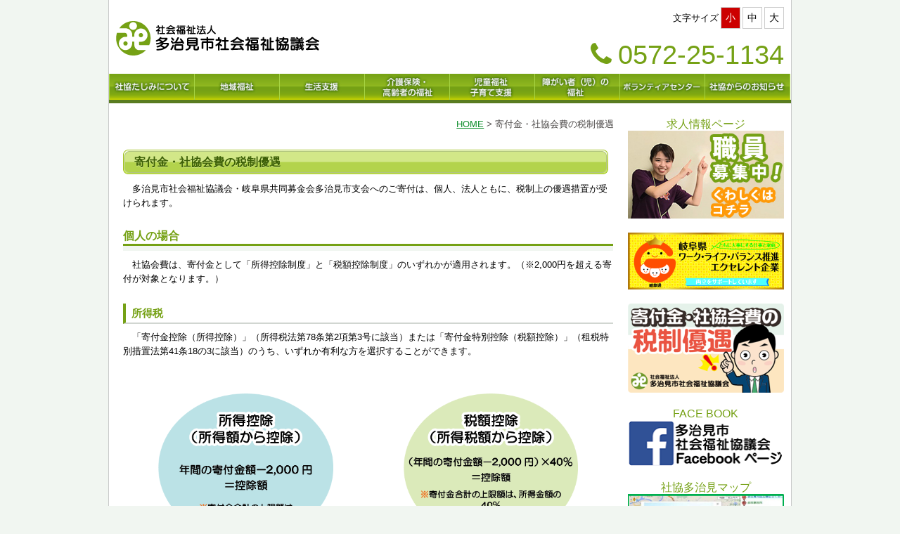

--- FILE ---
content_type: text/html
request_url: https://t-syakyo.or.jp/zeisei.html
body_size: 6093
content:
<!DOCTYPE html PUBLIC "-//W3C//DTD XHTML 1.0 Strict//EN" "http://www.w3.org/TR/xhtml1/DTD/xhtml1-strict.dtd">
<html xmlns="http://www.w3.org/1999/xhtml" xml:lang="ja" lang="ja"><!-- InstanceBegin template="/Templates/main.dwt" codeOutsideHTMLIsLocked="false" -->
<head>

<meta http-equiv="Pragma" content="no-cache">
<meta http-equiv="Cache-Control" content="no-cache">
<meta http-equiv="Expires" content="Thu, 01 Dec 1994 16:00:00 GMT">
<meta name="keywords" content="社協,多治見,多治見市,社会福祉,福祉,地域福祉,少子,高齢化,生活支援,介護支援,子育て,障害,ボランティア">
<meta name="description" content="社協多治見は「誰もが安心して暮らせる福祉のまちづくり」を目指し、地域の問題を市民全体の問題として解決にあたります。少子・高齢化の進展、家庭機能の変化など、社会福祉を取り巻く状況の中、高齢者等の介護予防、福祉サービス利用者の支援・権利擁護、ボランティア活動の推進、地域福祉活動計画の策定など情報公開を積極的に行い、透明性のある活動を実施します。">

<meta http-equiv="Content-Type" content="text/html; charset=utf-8" />
<title>寄付金・社協会費の税制優遇｜社会福祉法人 多治見市社会福祉協議会</title>
<link rel="icon" href="http://t-syakyo.or.jp/favicon.ico" type="image/x-icon" />
<link rel="shortcut icon" href="http://t-syakyo.or.jp/favicon.ico" type="image/x-icon" />
<link href="css/import.css" rel="stylesheet" type="text/css" />

<!-- Menu -->
<link rel="stylesheet" href="css/tessa.css">

<!-- Font Awesome -->
<link rel="stylesheet" href="https://maxcdn.bootstrapcdn.com/font-awesome/4.4.0/css/font-awesome.min.css">

<!-- Google Fonts -->
<link href="http://fonts.googleapis.com/css?family=Nunito" rel="stylesheet">

<!--[if lte IE 7]>
<link href="http://t-syakyo.or.jp/css/ie.css" rel="stylesheet" type="text/css" />
<![endif]-->
<script src="js/mootools.js" type="text/javascript"></script>
<!-- InstanceBeginEditable name="head" --><!-- InstanceEndEditable -->
<!-- InstanceParam name="pagetitle" type="text" value="寄付金・社協会費の税制優遇" -->
<!-- InstanceParam name="pageclass" type="text" value="" -->

<script src="js/common.js" type="text/javascript"></script>
</head>
<body>
<div id="container" class="">
<div id="header">

	<h1 class="siteName"><a href="index.php"><img src="images/logo.png" alt="多治見市社会福祉協議会" width="290" height="49" /></a></h1>
    
    <div id="font-size"></div>
    
    <p class="tel"><i class="fa fa-phone fa-fw"></i>0572-25-1134</p>
    
    <!-- <div class="qr">
        <p><img src="../home/img/qrcode.gif" /></p>
        <h3>メールマガジンはこちらから</h3>
        <p>イベント情報など、福祉に関する身近な情報を配信します。<br /><a href="http://t-syakyo.or.jp/ac/form.cgi">http://t-syakyo.or.jp/ac/form.cgi</a></p>
    </div> -->
</div>    
    
<!-- ========== メニュー ========== -->
<div id="global-navi">
<ul class="nav">
    <li>
        <a href="#"><img src="home/img/nav/info.jpg" alt="社協たじみとは"></a>
        <ul>
            <li><a href="about.html"><i class="fa fa-caret-right fa-fw"></i>社協たじみとは</a></li>
            <li><a href="privacy.html"><i class="fa fa-caret-right fa-fw"></i>個人情報保護について</a></li>
            <li><a href="complaints/index.html"><i class="fa fa-caret-right fa-fw"></i>苦情受付窓口</a></li>
            <li><a href="complaint-rule.html"><i class="fa fa-caret-right fa-fw"></i>苦情対応規程</a></li>
            <li><a href="report.html"><i class="fa fa-caret-right fa-fw"></i>情報公開</a></li>
            <li><a href="https://www.ob2.aitai.ne.jp/~yugaoka/soshiki.pdf" target="_blank"><i class="fa fa-caret-right fa-fw"></i>社協たじみ組織図</a></li>
            <li><a href="sitemap.html"><i class="fa fa-caret-right fa-fw"></i>サイトマップ</a></li>
            <li><a href="contact.html"><i class="fa fa-caret-right fa-fw"></i>お問合せ</a></li>
        </ul>
    </li>
    <li>
        <a href="region/"><img src="home/img/nav/fukushi.jpg" alt="地域福祉"></a>
        <ul>
            <li><a href="region/members.html"><i class="fa fa-caret-right fa-fw"></i>福祉委員制度</a></li>
            <li><a href="region/salon.html"><i class="fa fa-caret-right fa-fw"></i>ひまわりサロン</a></li>
            <li><a href="region/school.html"><i class="fa fa-caret-right fa-fw"></i>福祉共育支援事業</a></li>
            <li><a href="region/rental.html"><i class="fa fa-caret-right fa-fw"></i>福祉機器貸出事業</a></li>
            <li><a href="region/meeting.html"><i class="fa fa-caret-right fa-fw"></i>地域福祉協議会</a></li>
			<li><a href="pdf/sien.pdf"><i class="fa fa-caret-right fa-fw"></i>生活支援コーディネーター</a></li>
        </ul>
    </li>
    <li>
        <a href="lifesupport/"><img src="home/img/nav/shien.jpg" alt="生活支援"></a>
        <ul>           
            <li><a href="lifesupport/loan.html"><i class="fa fa-caret-right fa-fw"></i>小口資金貸付制度</a></li>
            <li><a href="lifesupport/loan.html#loan02"><i class="fa fa-caret-right fa-fw"></i>生活福祉資金貸付制度</a></li>
            <li><a href="lifesupport/loan.html#loan03"><i class="fa fa-caret-right fa-fw"></i>臨時特例つなぎ資金貸付制度</a></li>
            <li><a href="lifesupport/service-centor.html"><i class="fa fa-caret-right fa-fw"></i>日常生活自立支援事業</a></li>
            <li><a href="lifesupport/shien-center.html"><i class="fa fa-caret-right fa-fw"></i>生活相談センター</a>            
        </li></ul>
    </li>
    <li>
        <a href="homecare/"><img src="home/img/nav/kaigo.jpg" alt="介護保険・高齢者の福祉"></a>
        <ul>                       
            <li><a href="homecare/helper.html"><i class="fa fa-caret-right fa-fw"></i>訪問介護</a></li>
            <li><a href="homecare/homecare.html"><i class="fa fa-caret-right fa-fw"></i>居宅介護</a></li>
            <li><a href="homecare/dayservice.html"><i class="fa fa-caret-right fa-fw"></i>通所介護</a></li>
            <li><a href="homecare/support.html"><i class="fa fa-caret-right fa-fw"></i>包括支援センター</a></li>
            <li><a href="homecare/center.html"><i class="fa fa-caret-right fa-fw"></i>老人福祉センター </a></li>          
        </ul>
    </li>
    <li>
        <a href="child/"><img src="home/img/nav/child.jpg" alt="児童福祉・子育て支援"></a>
        <ul>            
            <li><a href="child/center.html"><i class="fa fa-caret-right fa-fw"></i>児童館・児童センター</a></li>
            <li><a href="http://www.ob2.aitai.ne.jp/~wakakusa/wakakusa/toppage.html" target="_blank"><i class="fa fa-caret-right fa-fw"></i>若草保育園</a></li>
            <li><a href="http://www.ob.aitai.ne.jp/~ikedahoikuen/ikeda/toppage.html" target="_blank"><i class="fa fa-caret-right fa-fw"></i>池田保育園</a></li>
            <li><a href="child/wakaba.html"><i class="fa fa-caret-right fa-fw"></i>児童発達支援センターわかば</a></li>
        </ul>
    </li>
    <li>
        <a href="handicap/"><img src="home/img/nav/syogai.jpg" alt="障がい者（児）の福祉"></a>
        <ul> 
            <li><a href="handicap/center.html"><i class="fa fa-caret-right fa-fw"></i>障害者福祉センター</a></li>
            <li><a href="handicap/yugaoka.html"><i class="fa fa-caret-right fa-fw"></i>優が丘</a></li>
			<li><a href="handicap/yugaoka-home.html"><i class="fa fa-caret-right fa-fw"></i>優が丘ホーム</a></li>
            <li><a href="handicap/nagomi.html"><i class="fa fa-caret-right fa-fw"></i>なごみの杜かさはら</a></li>
            <li><a href="handicap/syogai.html"><i class="fa fa-caret-right fa-fw"></i>障がい者相談支援センター </a></li>       
        </ul>
    </li>
    <li>
        <a href="volunteer/"><img src="home/img/nav/volunteer.jpg" alt="ボランティアセンター"></a>
        <ul>             
            <li><a href="volunteer/center.html"><i class="fa fa-caret-right fa-fw"></i>ボランティアセンター</a></li>
            <li><a href="volunteer/info.html"><i class="fa fa-caret-right fa-fw"></i>ボランティア情報</a></li>
            <li><a href="https://www.ob2.aitai.ne.jp/~yugaoka/volunteer%20dantai.pdf" target="_blank"><i class="fa fa-caret-right fa-fw"></i>ボランティア登録状況</a></li>     
        </ul>
    </li>
    <li>
        <img src="home/img/nav/topics.jpg" alt="社協からのお知らせ">
        <ul>             
            <li><a href="event.php"><i class="fa fa-caret-right fa-fw"></i>身近な福祉のイベント情報</a></li>
            <li><a href="info.php"><i class="fa fa-caret-right fa-fw"></i>災害・ボランティア情報・その他</a></li>
            <li><a href="newspapaer.php"><i class="fa fa-caret-right fa-fw"></i>広報紙「ふれあい」</a></li>
        </ul>
    </li>
</ul>
</div>



<div id="main">

<p class="breadcrumb"><a href="index.php" class="home" title="トップページ">HOME</a> &gt; <!-- InstanceBeginEditable name="parents" --><!-- InstanceEndEditable --><span class="current">寄付金・社協会費の税制優遇</span></p>
	<div id="content" class="article"><!-- InstanceBeginEditable name="content" -->
	<h1>寄付金・社協会費の税制優遇</h1>
        <p class="text">多治見市社会福祉協議会・岐阜県共同募金会多治見市支会へのご寄付は、個人、法人ともに、税制上の優遇措置が受けられます。</p>
        <h2>個人の場合</h2>
			<p class="text">社協会費は、寄付金として「所得控除制度」と「税額控除制度」のいずれかが適用されます。（※2,000円を超える寄付が対象となります。）</p>
		<div class="section">
			<h3>所得税</h3>
			<p class="text">「寄付金控除（所得控除）」（所得税法第78条第2項第3号に該当）または「寄付金特別控除（税額控除）」（租税特別措置法第41条18の3に該当）のうち、いずれか有利な方を選択することができます。</p>
            <div class="zeisei-flex">
                <div><img src="images/zeisei/01.png" alt="所得控除（所得額から控除）　年間の寄付金額-2000円＝控除額　寄付金合計の上限額は所得金額の40％"></div>
                <div><img src="images/zeisei/02.png" alt="税額控除（所得税額から控除）　（年間の寄付金額-2000円）×40％＝控除額　寄付金合計の上限額は所得金額の40％　控除限度額はその年の所得税額の25％"></div>
            </div>
            <h3>住民税</h3>
			<p class="text">多治見市にお住まいの方は市県民税、岐阜県（多治見市外）にお住まいの方は県民税の税額控除が受けられます。（寄付をした翌年の1月1日にお住いの方に限ります）</p>
            <div class="zeisei-flex">
                <div><img src="images/zeisei/03.png" alt="市民税　（年間の寄付金額-2000円）×6％＝控除額　寄付金合計の上限額は所得金額の30％"></div>
                <div><img src="images/zeisei/04.png" alt="県民税　（年間の寄付金額-2000円）×4％＝控除額　寄付金合計の上限額は所得金額の30％"></div>
            </div>
		</div>
        <div class="section">
			<h2>法人の場合</h2>
            <p class="text">法人（賛助会員）による寄付金については、法人税法上の損金算入ができます。是非、ご活用ください。</p>
            <h3>社協へのご寄付・会費</h3>
			<p class="text">多治見市社会福祉協議会への寄付金・会費の合計額、または特別損金算入限度額のうち、いずれか少ない金額を損金に算入することができます。特別損金算入限度額を超える場合、その超える金額は一般寄付金の損金算入限度額内で損金に算入することができます。<br />
                （法人税法第37条第1項及び第4項に該当）</p>
            <h3>共募多治見支会へのご寄付</h3>
            <p class="text">岐阜県共同募金会多治見支会への寄付金の全額を、損金に算入することができます。<br />
                （法人税法第37条第3項第2号に該当）</p>
		</div>
        <div class="section">
            <div class="zeisei-sochi">
            <div class="zeisei-sochi-ttl">税制優遇措置<br>を受けるには</div>
            <div class="zeisei-sochi-txt">税制優遇措置を受けるには、確定申告が必要です。その際に寄付金の領収書（所得税の税額控除を受ける場合は「税額控除に係る証明書」の写し）を添付してください。確定申告に関する詳しい内容等につきましては、税務署にお問い合わせください。
                <ul>
                    <li><a href="https://www.ob2.aitai.ne.jp/~yugaoka/zeigakukozyo.pdf" target="_blank">⇒ 多治見市社会福祉協議会：証明書の写し</a></li>
                    <li><a href="pdf/zei_koujo.pdf" target="_blank">⇒ 岐阜県共同募金会多治見市支会：証明書の写し</a></li>
                </ul>
                </div>
            </div>
        </div>
        <div class="section">
            <h1>社協会費</h1>
            <p>社協会費については、<a href="https://www.ob2.aitai.ne.jp/~yugaoka/kaihi%20tirashi.pdf" target="_blank">こちら</a>もご覧ください。</p>
        </div>
        <div class="section contactInfo">
            <h2>お問い合わせ</h2>
            <address>〒507-0041　多治見市太平町2丁目39番地の1（総合福祉センター内）<br />
            社協たじみ企画総務課　TEL：0572-25-1131
            </address>
        </div>
	<!-- InstanceEndEditable --></div>
	<div id="secondary">
    
    <div class="side-link">
        <h3>求人情報ページ</h3><a href="job.php"><img src="images/secondary/staff_recruit.jpg" alt="求人情報ページ" /></a>
    </div>
    
     <div class="side-link">
		<a href="https://www.youtube.com/watch?v=S5aY8zn_bqI" target="_blank"><img src="images/secondary/wlb.jpg" alt="社会福祉法人 多治見市社会福祉協議会" /></a>
    </div>
        
    <div class="side-link">
        <a href="zeisei.html"><img src="images/secondary/zeisei_banner.png" alt="寄付金・社協会費の税制優遇" /></a>
    </div>
    
    <div class="side-link">
        <h3>FACE BOOK</h3><a href="https://www.facebook.com/tajimi.shakyo/" target="_blank"><img src="images/secondary/fbside.png" alt="FACE BOOK" /></a>
    </div>
		
	<div class="side-link">
        <h3>社協多治見マップ</h3><a href="map.html"><img src="home/img/aside/map.jpg" alt="マップ" /></a>
    </div>
    
    <div class="side-link">
        <h3>地域福祉活動計画</h3><a href="plan"><img src="home/img/aside/plan.jpg" alt="地域福祉活動計画" /></a>
    </div>
    
    <p><a href="https://www.ob2.aitai.ne.jp/~yugaoka/kaihi%20tirashi.pdf" target="_blank"><img src="home/img/aside/kaihi_onegai.png" alt="会費のおねがい" /></a></p>
    <p><a href="akaihane.html"><img src="home/img/aside/akaihane.jpg" alt="赤い羽根" /></a></p>
    
    <h3><a href="ads.html" class="btn"><i class="fa fa-caret-right"></i> 広告主募集</a></h3>
	<ul class="typeNull ads">
	<li><a href="https://security-house-tajimi.com/" target="_blank"><img src="images/ads/sectec_banner.jpg" alt="株式会社セクテック"></a></li>
	<li><a href="https://tajimi.hotarunosato.org/" target="_blank"><img src="images/ads/iidakensetsu.jpg" alt="ほたるの里 多治見"></a></li>
	<li><a href="https://nissindo0111.com/" target="_blank"><img src="images/ads/nisshindo.png" alt="日進堂"></a></li>
    <li><a href="http://www.honesthoken.jp" target="_blank"><img src="images/ads/neost.png" alt="オネスト保険サービス"></a></li>
	<li><img src="images/ads/banner.png" alt="広告募集"></li>
    <li><img src="images/ads/banner.png" alt="広告募集"></li>
	</ul>

	</div>

</div>



<div id="footer">
	<ul class="connect pipe navi">
		<li><a href="index.php" class="home" title="トップページに戻る">HOME</a></li>
		<li><a href="privacy.html">個人情報保護に関する取り組み</a></li>
		<li><a href="complaint-rule.html">苦情対応規程について</a></li>
		<li><a href="sitemap.html">サイトマップ</a></li>
		<li><a href="contact.html">お問合せ</a></li>
	</ul>
	
	<!-- フッターアドレス -->
    <section id="footer-info">
		<h3>社会福祉法人<br>多治見市社会福祉協議会</h3>
		<address>
			〒507-0041<br>
			岐阜県多治見市太平町2-39-1<br>
			（多治見市総合福祉センタ－内）
		</address>
		<div class="footer-link">
			TEL:<a href="tel:0572-25-1134">0572-25-1134</a><br>
			FAX:0572-25-1132<br>
			<a href="mailto:info@t-syakyo.or.jp">info@t-syakyo.or.jp</a>
		</div>
    </section>
	
	<p class="copyright small clear">&copy; Copyright 2010 多治見市社会福祉協議会 All Rights Reserved.</p>
</div>
</div>


<a href="#" id="page-top">上に戻る</a>

<script src="https://ajax.googleapis.com/ajax/libs/jquery/2.1.4/jquery.min.js"></script>

<!-- メニュードロップダウン -->
<script src="js/tessa.js"></script>

<!-- 文字サイズ -->
<script src="home/js/jquery.cookie.js"></script>
<script src="home/js/jquery.fontSize.js"></script>
<script>
$("#font-size").fontSize({"data" : [

	//各要素個別にサイズを設定したい場合は以下のように設定

	{
		"target" : "#main",
		"size" : { "small":"100%", "medium":"150%", "large":"200%" }
	}
]});
</script>

<!-- ページトップ -->
<script>
$(function(){
  var pageTop = $("#page-top");
  pageTop.click(function () {
    $('body, html').animate({ scrollTop: 0 }, 500);
    return false;
  });
  $(window).scroll(function () {
    if($(this).scrollTop() >= 200) {
      pageTop.css( "transform", "rotateY(0deg)" );
    } else {
      pageTop.css( "transform", "rotateY(270deg)" );
    }
  });
});
</script>


<!-- アイコン 
<script>
$(function(){
    $("a[href$='.pdf']").append("<img src='../home/img/icon/pdf.gif' alt='PDFファイル' width='16' height='16' />");
    $("a[href$='.doc']").append("<img src='../home/img/icon/doc.gif' alt='Wordファイル' width='16' height='16' />");
    $("a[href$='.xls']").append("<img src='../home/img/icon/xls.gif' alt='Excelファイル' width='16' height='16' />");
    /* 特定のドメイン内の場合はimgを削除する */
    $("a[href^='http://t-syakyo.or.jp'] > img").remove();
    $("a[href^='http://t-syakyo.or.jp'] > img").remove();
});
</script>-->
</body>
<!-- InstanceEnd --></html>


--- FILE ---
content_type: text/css
request_url: https://t-syakyo.or.jp/css/import.css
body_size: 684
content:
@charset "utf-8";
/*--*--*--*--*--*--*--*--*--*--*--*--*--*--*--*--*--*--*

 import.css

 (c) ZERO All Rights Reserved.
 
 @since         2010/05/28
 @last-modified 
 @base-template RACCOON
 @creator       Tenderfeel

*--*--*--*--*--*--*--*--*--*--*--*--*--*--*--*--*--*--*/

/* YUI Font-size Adjustment ---------------------------

 10px = 77%     11px = 85%	  12px = 93%     13px = 100%
 14px = 108%	15px = 116%    16px = 123.1%  17px = 131%
 18px = 138.5%  19px = 146.5%  20px = 153.9%  21px = 161.6%
 22px = 167%    23px = 174%    24px = 182%    25px = 189%
 26px = 197%

 ※font-sizeにはこの値を使用してください
------------------------------------------------------*/

/*- initialize -*/
@import url("reset.css");

/* style.css --  タグの基本スタイリング */
@import url("tag.css");

/* rayout.css -- レイアウト共通パーツ */
@import url("rayout.css");


/* Modules
--------------------------------------------------*/
/* print.css -- 印刷用スタイル */
@import url("module/print.css");

/* debug.css -- デバッグスタイル 
@import url("module/debug.css");*/

@import url("module/base.css");
@import url("module/list.css");

/* Plugin
---------------------------------------------------*/

@import url("plugin/fontsize.css");


/* Original
---------------------------------------------------*/

@import url("original.css");


/* Other Files -----------------------------------*

 @trandition.css ------ CSS3 Forms style
 @legacy.css ------ レガシーブラウザ用
 @ie.css ---------- IE filter
 @ie6nomoore.css -- ブラウザ変更アラート
 @quickbox.css ---- QuickBox Plugin
 
--------------------------------------------------*/




--- FILE ---
content_type: text/css
request_url: https://t-syakyo.or.jp/css/tessa.css
body_size: 390
content:
.nav {
    list-style: none;
     *zoom: 1;
	 width:100%;
	 padding:0;
	 margin:0;
}

.nav img {
	width:100%;
}

.nav:before,
.nav:after {
    content: " "; 
    display: table; 
}
.nav:after {
    clear: both;
}
.nav ul {
    list-style: none;
	padding:0;
	margin:0;
}
.nav a {
    color:#fff;
	background:#4b6235;
}
.nav li {
    position: relative;
	width:12.5%;
	border-left:#a6d443 solid 1px;
	line-height:1.8;
	list-style: none;
}
.nav li:last-child {
	border-right:#a6d443 solid 1px;
}
.nav > li {
    float: left;
	
}

.nav > li > a {
    display: block;
	padding:0;
	
}
.nav li  ul {
    position: absolute;
    left: -9999px;
	width:100% !important;
	
}
.nav > li.hover > ul {
    left: 0;
}
.nav li li.hover ul {
    left: 100%;
    top: 0;
}

.nav li li {
	width:180% !important;
}

.nav li li a {
    display: block;
   background:#75a115;
    position: relative;
    z-index:100;
	padding:5px;
	
}

.nav li li a:hover {
	background:#00a74b;
	text-decoration:none;
}

.nav li li li a {
    background:#a9b920;
    z-index:200;
    border-top: 1px solid #1d7a62;
}


--- FILE ---
content_type: text/css
request_url: https://t-syakyo.or.jp/css/reset.css
body_size: 733
content:
/*--*--*--*--*--*--*--*--*--*--*--*--*--*--*--*--*--*--*

 reset.css
 
*--*--*--*--*--*--*--*--*--*--*--*--*--*--*--*--*--*--*/

/*
Copyright (c) 2010, Yahoo! Inc. All rights reserved.
Code licensed under the BSD License:
http://developer.yahoo.com/yui/license.html
version: 3.1.1
build: 47
*/
html{color:#000;background:#FFF;}body,div,dl,dt,dd,ul,ol,li,h1,h2,h3,h4,h5,h6,pre,code,form,fieldset,legend,input,textarea,p,blockquote,th,td{margin:0;padding:0;}table{border-collapse:collapse;border-spacing:0;}fieldset,img{border:0;}address,caption,cite,code,dfn,em,strong,th,var{font-style:normal;font-weight:normal;}li{list-style:none;}caption,th{text-align:left;}h1,h2,h3,h4,h5,h6{font-size:100%;font-weight:normal;}q:before,q:after{content:'';}abbr,acronym{border:0;font-variant:normal;}sup{vertical-align:text-top;}sub{vertical-align:text-bottom;}input,textarea,select{font-family:inherit;font-size:inherit;font-weight:inherit;}input,textarea,select{*font-size:100%;}legend{color:#000;}

/* display */
address, blockquote, body, dd, div, dl, dt,form, h1, h2, h3, h4, h5, h6, hr, html,legend, ol, p, pre, ul{display: block;}
table{display: table;}
caption{display: table-caption;}
colgroup{display: table-column-group;}
col{display: table-column;}
thead{display: table-header-group;}
tbody{display: table-row-group }
tfoot{display: table-footer-group;}
tr{display: table-row;}
td, th{display: table-cell;}
li{display: list-item;}


/*
Copyright (c) 2010, Yahoo! Inc. All rights reserved.
Code licensed under the BSD License:
http://developer.yahoo.com/yui/license.html
version: 3.1.1
build: 47
*/
body{font:13px/1.231 arial,helvetica,clean,sans-serif;*font-size:small;*font:x-small;}select,input,button,textarea{font:99% arial,helvetica,clean,sans-serif;}table{font-size:inherit;font:100%;}pre,code,kbd,samp,tt{font-family:monospace;*font-size:108%;line-height:100%;}

--- FILE ---
content_type: text/css
request_url: https://t-syakyo.or.jp/css/tag.css
body_size: 2766
content:
@charset "utf-8";
/*--*--*--*--*--*--*--*--*--*--*--*--*--*--*--*--*--*

 tag.css ベーススタイリング
 
 * Sections
  + Structure --- (body, html)
  + Headings --- (h1-h6)
  
 * Grouping
  + Paragraph --- (p, pre, blockquote, hr)
  + List --- (ul, ol, dl)
  
 * Text
  + Hypertext --- (アンカータグ）
  + Inline content --- (テキストインライン要素)
  + Presentation --- (sub, sup, ruby)
  
 * Edits --- (del, ins)
 
 * Embedded
  + Image --- (画像)
  + Multimedia --- (マルチメディア)
  
 * Tables　--- (テーブル)
 
 * Forms --- (フォーム)
  
 * XHTML Deprecated Elements Class
  (XHTMLで非推奨の要素と同じ名前のクラス)
 
 * Positioning & Styling Class
  (ポジショニングやスタイリングの汎用クラス)
 
 * Scripting --- (noscriptタグ)
 
 * clearfix
 
*--*--*--*--*--*--*--*--*--*--*--*--*--*--*--*--*--*/

/*--------------------------------------------------
  Sections
--------------------------------------------------*/

/* Sections > Structure
--------------------------------------------------*/

@media screen, tv, projection {
	
html, body{background-color:#FFF;}

body {
	color:#000;
	font-family:"メイリオ","Meiryo","ヒラギノ角ゴ Pro W3","Hiragino Kaku Gothic Pro","ＭＳ Ｐゴシック",Osaka,verdana,arial,clean,sans-serif;
}

/* @media END; */
}


/* Sections > Section
--------------------------------------------------*/

/* 連絡先 */
address { 
	margin:0 0 10px 0;
	line-height:1.5;
	font-style:normal;
}


/* Sections > Headings
--------------------------------------------------*/
h1,h2,h3,h4,h5,h6 {
	margin:1.7em 0 0.6em 0;
	font-weight:bold;
}

h1 {
	font-size:123.1%;
}

h2 {
	font-size:123.1%;
}

h3 {
	font-size:116%;
}

h4,h5,h6 {
	font-size:108%;
	line-height:1.7;
}

.siteName {
	padding:0;
	margin:0;
	background:none;
}

/*--------------------------------------------------
  Grouping
--------------------------------------------------*/
blockquote,
p,
pre {
	margin:1em 0;
	line-height:1.6;
}

/* 段落 */
p {}

/* preformat-フォーマット済みのテキスト */
pre {
	padding:10px;
	background-color:#dedede;
}

/* 文章の引用 */
blockquote {
	padding:1em;
	border:dotted 1px #ddd;
	background-color:#fdfdfd;
	color:#333;
}

/* 区切り線 */
hr {
	height:1px;
}

/* Grouping > List
--------------------------------------------------*/

ul,ol,dl {
	margin:1em 0;
}

ul ul,
ul ol,
ol ol,
ol ul {
	margin:0 1em;
}

td ul,
td ol {
	margin-top:0;
	margin-bottom:0;
}

dl ul,
dl ol {margin:0;}

ul li,
ol li {
	line-height:1.5;
}

dt,
dd {
	line-height:1.5;
}

dd {
	margin-bottom:1em;
}

ol li {
	list-style:decimal inside;
}
ol li ol li {
	list-style:cjk-ideographic inside;
}

ul li {
	list-style:disc inside;
}

ul li ul li {
	list-style:circle inside;
}

/*--------------------------------------------------
  Text
--------------------------------------------------*/

/* Text > Hypertext
--------------------------------------------------*/

a {
	text-decoration: underline;
	font-size:inherit;
	line-height:inherit;
	cursor:pointer;
}

a:link {color:#128F2E;}
a:visited {
	color:#639;
}
a:active,a:hover {
	color:#0066cc;
	/*background-color:#E8FFFF;*/
	text-decoration:none;
}

/* Text > Inline content
--------------------------------------------------*/

/* abbr-略語 */
abbr {
	border-bottom:dotted 2px;
	font-variant:normal;
	cursor:help;
}

abbr[title], dfn[title] {
    border-bottom:1px dotted #000;
    cursor:help;
}

/* bidirectional override-書字方向を強制的に変更 */
bdo {}
bdo[dir="ltr"] { direction: ltr; unicode-bidi: bidi-override }
bdo[dir="rtl"] { direction: rtl; unicode-bidi: bidi-override }

br:before { content: "\a" }

/* cite-ソースの参照を明示。引用そのものは表さない */
cite { font-style: italic; }

/* code-プログラムやソースコードを示す */
code {
	font-family:"Courier New", Courier, mono;
}

/* dfn-定義される語句を示す。dtみたいなもの*/
dfn {
	font-style:italic;
	font-weight:bold;	
}

/* em-強調（strongより弱い) */
em {
	font-weight:bold;
	font-style:normal;
}

/* kbd-ユーザーがキーボードから入力するテキスト */
kbd {
	padding:0 0.2em;
	background-color:#131315;
	border:solid 1px #333;
	color:#fff;
	font-family:verdana,Geneva, Arial, Helvetica, sans-serif;
	text-transform: uppercase;	
}

/* q-inline quote */
q {
	font-style: italic;
	quotes: "「" "」" "『" "』";
}
q:before { content: open-quote; }
q:after { content: close-quote; }

/* samp-プログラムやスクリプトの出力結果 */
samp {
	font-family:"Courier New", Courier, mono;
}

/* strong-強調（emより強い付加情報をもつ）*/
strong {
	font-weight:bold;
	letter-spacing:0.1em;
}

/* var-プログラムの変数や引数を示す */
var {
	font-family:"Courier New", Courier, mono;
}

/* Text >  Presentation
--------------------------------------------------*/
/* 下付き文字*/
sub {
	vertical-align: sub;
}
/* 上付き文字 */
sup {
	vertical-align: super;
}

/*--------------------------------------------------
  Edits
--------------------------------------------------*/

/* insert-追加・挿入 */
ins {
	border-bottom:dotted 2px #ccc;
}

ins[datetime]:after {
　content: " ( "attr(datetime)"\004fee\006b63) ";
}


/* delete-削除 */
del {
	text-decoration: line-through;
}

del[datetime]::after {
　content: " ( "attr(datetime)"\00524a\009664) ";
}


/*----------------------------------------------------
  Embedded
----------------------------------------------------*/


/* Embedded > Image
--------------------------------------------------*/

img {
	max-width:100%;
	vertical-align:top;
}

* img {
	width:100%;
}

/* Embedded > Multimedia
--------------------------------------------------*/

embed {}

object {}



/*-----------------------------------------------------
  Tables
------------------------------------------------------*/
table {
	width:100%;
	margin:1em 0;
}
table, th, td { border:solid 1px #898989; }

caption, th, td {
	padding:0.5em 1em;
}

caption {
	margin:0 0 0.5em 0;
	background-color:#DDF3FF;
	font-weight:bold;
	text-shadow:0 1px 0 #eef;
	border-width:1px;
	border-style:solid;
	border-color:#e3e3e3 #999999 #898989 #e3e3e3;
	border-radius:0.5em 0 0 0;
	-moz-border-radius:0.5em 0 0 0;
	-webkit-border-radius:0.5em 0 0 0;
	
	*border-color:#898989;
}

thead th {
	background-color:#C4E2FF;
	text-align:center;
}
thead td {
	background-color:#D2EFFF;
}

tfoot th {
	background-color:#C4E2FF;
	text-align:center;
}
tfoot td {
	background-color:#D2EFFF;
}

tbody th {
	background-color:#ECF9FF;
}


/*-----------------------------------------------------
  Forms
------------------------------------------------------*/
form,
fieldset {
	margin:1em 0;
}

fieldset {
}

legend {
	padding: 0 0.5em;
}

label{
	margin:0 3px;
}

input {}

textarea {}

select {}

option {}

input[type=radio],
input[type=checkbox] {
	margin-right:0.3em;
}

button,
input[type="checkbox"],
input[type="radio"],
input[type="reset"],
input[type="submit"] {
	padding:1px;
}


/*----------------------------------------------------
  Scripting
----------------------------------------------------*/
noscript {
}

--- FILE ---
content_type: text/css
request_url: https://t-syakyo.or.jp/css/rayout.css
body_size: 2354
content:
@charset "utf-8";

/*--*--*--*--*--*--*--*--*--*--*--*--*--*--*--*--*--*--*

  rayout.css レイアウト共通パーツ
  
  ※ヘッダー、フッター、ナビゲーション、サイドバーなど。
  
  + Base Rayout --- (レイアウト基礎要素)
  + Page Header Elements [ header#masthead ]
    --->（タイトルロゴ、検索）
	
  + Grobal Navigation [#header > nav#global-navi]
    --->（グローバルナビゲーション）

  + MainArea Elements [#main]
    --->（トップに戻るボタンなど）

  + Content Elements [#content-wrapper > #content]
    --->（セクション、.more、#gototopなど）

  + Division Elements [#main > #division]
    --->（#secondary, #extra）
 
  + Page Footer Elements [footer#page-end]
    --->（コピーライトなど）
	
  + Common Class
    --->（ツールチップ）
	
*--*--*--*--*--*--*--*--*--*--*--*--*--*--*--*--*--*--*/

@media screen, tv, projection {
	
html, body{background-color:#F1F6F1;}

.red { color:red;}

/*-----------------------------------------------------
  Base Rayout 
------------------------------------------------------*/
#container {
	background-color:#fff;
	/*width:73.85em;*/
	width:970px;
	margin:0 auto;
	border-left:solid 1px #C8C9C9;
	border-right:solid 1px #C8C9C9;
}
#header {
	position:relative;
	height:105px;
}

#main {
	position:relative;
	margin:0 1.042% 0 2.083%;
}

#content {
	width:74.2%;
	float:left;
	margin:3em 0;
}
.home #content {
	margin-top:0;
}

#secondary {
	width:23.631%;
	float:right;
	margin-top:20px;
}

#footer {
}

/*-----------------------------------------------------
　Header Elements [#header]
------------------------------------------------------*/
#masthead {
	
}

/* サイト名 */
#header .siteName {
	width:290px;
	height:49px;
	position:absolute;
	left:10px;
	top:30px;
}

#header .siteName a {
	
}

/* 電話番号 */
#header p.tel {
	position:absolute;
	right:10px;
	top:20px;
	font-family: "Nunito", 700;
	font-size: 38px;
	line-height: 1;
	color: #75a115;
}

/* メルマガ */
#header .qr {
	position:absolute;
	left:320px;
	top:10px;
	width:320px;
}

#header .qr img {
	width:auto;
	float:left;
}

#header .qr h3 {
	font-size:14px;
	margin-bottom:0;
	margin-top:10px;
}

#header .qr p {
	font-size:9px;
	margin:0;
}

/*-----------------------------------------------------
  Fonts Size
------------------------------------------------------*/
#font-size {
	position:absolute;
	right:10px;
	top:10px;
}

#font-size div.small,
#font-size div.medium,
#font-size div.large {
  font-size: 14px;
  display: inline-block;
  padding: 6px;
  border: 1px solid #ccc;
  cursor: pointer;
  margin-left: 3px;
}

#font-size div.active {
  color: #fff;
  background-color: #c00;
}

#font-size div.small span,
#font-size div.medium span,
#font-size div.large span {
  /* display:none; テキストを削除して画像ボタン化することも可能　*/
}

/*-----------------------------------------------------
　Main Navigation [#header > #global-navi]
------------------------------------------------------*/
#global-navi {
	border-bottom:solid 5px #597C21;
}

#global-navi ul li {
	width:120px;
}

#global-navi ul li ul li a {
	text-decoration:none;
}


/* Sub Navigation [#header > .subNavi ]
--------------------------------------------------*/
#header .subNavi {
	position:absolute;
	right:1.042%;
	top:45px;
	margin:0;
	border-color:#128F2E;
}

#header .subNavi li {
	border-color:#128F2E;
}
/*-----------------------------------------------------
  MainArea Elements [#main]
------------------------------------------------------*/

#main {
}


/*メインイメージ*/
#home #teaser {
}

.article,
.section {
	overflow:hidden;
	_zoom:1;
}

/*-----------------------------------------------------
  Content Elements [#content]
------------------------------------------------------*/
/* パンクズリンク */
p.breadcrumb {
	position:absolute;
	right:25.714%;
	top:1.5em;
	color:#4C4948;
	margin:0;
}


/*-----------------------------------------------------
  Other Elements [#pagetop]
  http://weboook.blog22.fc2.com/blog-entry-402.html
------------------------------------------------------*/
#page-top {
  display: block;
  position: fixed;
  z-index: 9999;
  bottom: 10px;
  right: 10px;
  width: 80px;
  padding: 20px 10px;
  background: rgba(0, 0, 0, 0.7);
  color: #fff;
  text-align: center;
  text-decoration: none;
  transform: rotateY(270deg);
  transition: .5s;
}

#page-top:hover {
  background: rgba(0, 0, 0, 0.8);
}

/* Google Ajax API */

#gmap {
	height:400px;
}
#gstreet {
	height:300px;
}

.navi li {
	list-style:none outside;
}

#secondary .navi li img,
#secondary .navi li a.newWin {
display:none;
}


/*-----------------------------------------------------
　Division Elements [#division]
------------------------------------------------------*/

/* Secondary */
#secondary h2{
	margin-top:0;
}

#secondary .side-link {
	margin-bottom:20px;
}

#secondary .side-link h3 {
	text-align:center;
	color:#75a115;
	font-size:16px;
	font-weight:normal;
	margin:0;
}

#secondary ul.ads li {
border: solid 1px #ccc;
margin-bottom: 10px;
}

#secondary .btn {
	border-radius: 5px;
	color: #fff !important;
	padding: 10px;
	text-align: center;
	line-height: 1;
	font-weight: normal !important;
	display: block;
	margin-bottom: 5px;
	background: #5BC0DE;
	color: #fff;
	font-size: 120%;
	transition: 0.3s;
}
#secondary .btn:hover {
	background: #5BC0DE;
	opacity: 0.8;
	color: #fff;
}


#works-guide dt {
	margin:1em 0 0.3em;
}


#author-info {
	margin:2em 0;
	padding:4% 0;
	border:solid 1px #C8C9C9;
}
#author-info dl {
	width:92%;
	margin:0 auto;
	border-bottom:solid 1px #C8C9C9;
	padding-bottom:4%;
}
#author-info ul{
	width:92%;
	margin:0 auto;
	padding-top:4%;
}
#author-info dt {
	background:url(../images/logo_s.png) no-repeat left top;
	text-indent:-99999px;
	height:40px;
}

#author-info .navi a {
	background:url(../images/icon/discarrow_green.png) no-repeat left top;
	padding-left:15px
}
#author-info .navi a:hover {
	background-position:2px center
}

#qr {
	text-align: center;
}
#qr dt {
	background: url(none);
	text-indent:0px;
	height:auto;
	font-weight: bold;
	margin-top: 10px;
}
#qr dd img {
	height: 135px;
	width: 135px;
}

/* アドレス */
.infoadd {
	margin:2em 0;
	padding:5px;
	border:solid 1px #C8C9C9;
}
	


/*-----------------------------------------------------
  Footer Elements [#footer]
------------------------------------------------------*/
#footer-info {
	display: flex;
	justify-content: center;
	margin-bottom: 20px;
}
#footer-info h3 {
	font-size: 120%;
	font-weight: bold;
	flex-basis: 22%;
	margin: 0;
}
#footer-info address {
	flex-basis: 22%;
	margin: 0;
}
#footer-info .footer-tel {
	flex-basis: 22%;
}
	
	
/* コピーライト */
div#footer .copyright {
	margin:0;
	text-align:center;
}



/* @media END; */
}

 


--- FILE ---
content_type: text/css
request_url: https://t-syakyo.or.jp/css/module/print.css
body_size: 772
content:
@charset "utf-8";
/*--*--*--*--*--*--*--*--*--*--*--*--*--*--*--*--*--*

 print.css 印刷用スタイリング
 
*--*--*--*--*--*--*--*--*--*--*--*--*--*--*--*--*--*/

@media print {
	
body {
	text-align:left;
}
	
.section,
article,
section {
	margin-bottom:20px;
	border-bottom:dotted 1px #efefef;
}

h1,h2,h3,h4,h5,h6 {
	font-weight:bold;
	line-height:1;
	background:none;
	padding:0;
	color:#000 !important;
}

h1 {
	border-left:solid 5px #000;
	border-bottom:solid 2px #000;
}

.siteName {
	border:none;
	padding:0;
}

h2 {
	border-bottom:double 3px #000;
}

h3 {
	color:#333;
	border-bottom:solid 1px #666;
}

h4 {
	color:#666;
	border-bottom:dotted 1px #999;
}

h5,h6 {
}

/* リンクカラー統一 */
a {
	color:#000 !important;
	text-decoration:none;
}

a * {
	text-decoration:none;
}

img,
* img {
	width:auto;
}

dl dt {
	margin-bottom:0;
}
dl dd {
	margin:0 0 12px 1em;
}

/* URLを記述 */
#main a:after,
#division a:after,
#page-end a:after {  
   content: " ("attr(href)") ";  
   font-size: 85%;
   color:#666;
} 

/* 改ページ箇所を指定 */
.pageBreak {
	page-break-before: always;
}


/* 非表示 */
#teaser,
#global-navi,
.navi,
#search,
#gototop,
.connect,
.breadcrumb,
#author-info img {
	display:none !important;
}

#author-info {
	border:solid 1px #ccc;
	padding:1em;
	margin:2em 0;
}

#author-info * {
	margin:0;
}

/* 詳細・一覧へのリンク */
.more a:before {
content:"Read More \00226B ";
   color:#666;
   font-size: 85%;
}

#content {
	margin-top:2em;
}

/* コピーライト */
.copyright {
	text-align:center;
}

/* END; */
}

--- FILE ---
content_type: text/css
request_url: https://t-syakyo.or.jp/css/module/base.css
body_size: 2304
content:
@charset "utf-8";
/*--*--*--*--*--*--*--*--*--*--*--*--*--*--*--*--*--*

 |R|A|C|C|O|O|N| @module base.css 
 
*--*--*--*--*--*--*--*--*--*--*--*--*--*--*--*--*--*/

/* 装飾線 */
hr.separator {
	height:1px;
	background-color:#fff;
	border-right:1px solid #fff;
	border-left:1px solid #fff;
	/*border-bottom:1px solid #ccc;*/
	border-top:1px dashed #ccc;
	color:#FFFFFF;
	margin:2em 0;
}

/*- External Link -*/
a.external {margin:0 0.3em}

/*- External Icon -*/
img.icon {margin-right:0.3em;width:auto}

/* メッセージ
--------------------------------------------------*/
.success {
	color:#4e4c35;
	background-color:#e8f198;
	border:solid 1px #c6e148;
	padding:1.5em 0;
	margin:1.5em 50px;
	text-align:center;
}

.error {
	color:#181710;
	background-color:#f7a499;
	border:solid 1px #e16c48;
	padding:1.5em 0;
	margin:1.5em 50px;
	text-align:center;
}

.warning { 
	border: 1px solid #d4ac0a; 
	padding: 3px; 
	color: #d4ac0a;
}
/*----------------------------------------------------
  Positioning Class
----------------------------------------------------*/

/* センタリング */
.aligncenter {margin-right:auto;margin-left:auto}
img.aligncenter {display:block;margin:1em auto}

/* Floating */
.alignleft {float:left;margin-right:1em}
.alignright {float:right;margin-left:1em}

/* IE6 filter */
* html .alignleft {margin-right:0.5em}
* html .alignright {margin-left:0.5em}

/* .m*0 - margin 0 */
.mrg_0 {margin:0;}
.mrg_t0{margin-top:0;}
.mrg_r0{margin-right:0;}
.mrg_b0{margin-bottom:0;}
.mrg_l0{margin-left:0;}
.mrg_tb0{margin-top:0;margin-bottom:0}
.mrg_lr0{margin-left:0;margin-right:0}

.pdg_0{padding:0;}
.pdg_t0{padding-top:0}
.pdg_r0{padding-right:0}
.pdg_b0{padding-bottom:0}
.pdg_l0{padding-left:0}
.pdg_tb0{padding-top:0;padding-bottom:0}
.pdg_lr0{padding-left:0;padding-right:0}

/*----------------------------------------------------
  Styling Class
----------------------------------------------------*/
/* text-align
----------------------------------------------------*/
.center,
table.center th,
table.center td,
.centerTH th,
.centerTD td,
.centerHTH thead th,
.center dt,
.center dd {text-align:center}

.left,
table.left th,
table.left td,
.leftTH th,
.leftTD td,
.leftHTH thead th,
.leftHTD thead td,
.left dt,
.left dd {text-align:left}

.right,
table.right th,
table.right td,
.rightTH th,
.rightTD td,
.rightHTH thead th,
.rightHTD thead td,
.right dt,
.right dd {text-align:right}

/*vertical-align*/
.vcenter {vertical-align:middle;}
.vtop{vertical-align:top;}
.vbottom{vertical-align:bottom;}

/* Floating Clear */
.clear {clear:both;}
hr.clear {visibility:hidden}

/* Displays */
.hide {display:none}
.show {display: blcok}
.invisible {visibility: hidden} 
.visible {visibility:visible}

/* .nowrap - 折り返し禁止 */
.nowrap,
.nowrap li,
.nowrapDT dt,
.nowrapDD dd,
.nowrapTD td,
.nowrapTH th,
.nowrapHTD thead td{white-space:nowrap}

/* .lt-s* - Letter Spacings */
.lt_sp1{letter-spacing:1em}
.lt_sp2{letter-spacing:2em}
.lt_sp3{letter-spacing:3em}
.lt_sp4{letter-spacing:4em}

/* centerd */
.clt_sp1{letter-spacing:1em;text-indent:1em}
.clt_sp2{letter-spacing:2em;text-indent:2em}
.clt_sp3{letter-spacing:3em;text-indent:3em}
.clt_sp4{letter-spacing:4em;text-indent:4em}

/*----------------------------------------------------
  XHTML Deprecated Presentation Class
----------------------------------------------------*/

.b {font-weight:bold} /* 太字 */
.big {font-size:116%} /* 一段階大きい文字 */
.i {font-style:italic} /* 斜体 (IE7横幅バグの起因になり得る) */
.tt {font-family:"Courier New", Courier, mono} /* 等幅フォントで表示 */
.midium{font-size:100%}
.small {font-size:93%} /* １段階小さい文字 */
.xsmall {font-size:85%}
.xxsmall {font-size:77%}
.u {text-decoration:underline} /* 下線 */
.strike {text-decoration: line-through} /* 取り消し線 */

/*----------------------------------------------------
  .reset* - スタイル除去
----------------------------------------------------*/

.resetTypeStyle	{ 
	font-weight:normal !important;
	font-style:normal !important;
	font-size:100% !important;
	text-decoration:none !important;
	text-transform:none !important;
	text-indent:0px !important;
	letter-spacing:0px !important;
	word-spacing:normal !important;
}
.resetBoxStyle {float:none !important;margin:0 !important;padding:0 !important;border:none !important;}

.resetBgStyle {background:none !important;border:none !important;}


/*----------------------------------------------------
  Lists
----------------------------------------------------*/

/* .horizontal - 水平方向に並べる
--------------------------------------------------*/
ul.horizontal,
ol.horizontal,
dl.horizontal {overflow:hidden;/zoom:1;}

ul.horizontal li,
ol.horizontal li,
dl.horizontal dt {float:left;list-style:outside none;}

/* 定義リスト */
dl.horizontal dt {clear:left;}
dl.horizontal dd {margin-bottom:5px;}

/* .type - リストタイプ
----------------------------------------------------*/
.typeDisc li,
.typeDisc li,
li.typeDisc {list-style:disc inside;}

.typeNum li,
.typeNum li,
li.typeNum{list-style:decimal inside;}

.typeNull li,
.typeNull li,
li.typeNull{list-style: none  outside;}


/*----------------------------------------------------
  Grids
----------------------------------------------------*/
.unit{float:left;_zoom:1;}
.unitExt{float:right;}

.float1of3 {width:31%}
.float3of4 {width:70%;}
.float1of6 {width:20%;}

.lastUnit {float:none;_position:relative; _left:-3px; _margin-right: -3px;width:auto;}

.media{width:auto;}

.g1of1{float:none;}
.g1of2{width:50%;}
.g1of3{width:32.7%;}
.g2of3{width:66.66666%;}
.g1of4{width:25%;}
.g3of4{width:75%;}
.g1of5{width:20%;}
.g2of5{width:40%;}
.g3of5{width:60%;}
.g4of5{width:80%;}
.g1of6{width:16.66%;}
.g5of6{width:83.33%;}
.g1of8{width:12.5%;}
.g3of8{width:37.5%;}
.g5of8{width:62.5%;}
.g7of8{width:87.5%;}
.g1of12{width:8.3333%;}
.g5of12{width:41.6666%;}
.g7of12{width:58.3333%;}
.g11of12{width:91.6666%;}
.g1of24{width:4.1666%;}
.g5of24{width:20.8333%;}
.g7of24{width:29.1666%;}
.g11of24{width:45.8333%;}
.g13of24{width:54.1666%;}
.g17of24{width:70.8333%;}
.g19of24{width:79.1666%;}
.g23of24{width:95.8333%;}


.photo3 {
}

.photo3 .figure {
	float:left;
	width:32%;
	text-align:center;
}

.photo3 .center {
	margin-left:2%;
	margin-right:2%;
	/margin-left:1.8%;
	/margin-right:1.8%;
}


.photo2 .figure {
	float:left;
	width:48%;
	text-align:center;
}

.photo2 .right {
	margin-left:2%;
	margin-right:2%;
}

.photo2 {
	display: grid;
	grid-template-columns: repeat(2,auto);
	gap:5px;
}


/*----------------------------------------------------
  ClearFix
----------------------------------------------------*/
.clearFix:after,
#main:after,
.section:after,
.sentence:after,
.article:after,
.pageNavi:after,
.postNavi:after{
	content:""; clear:both; display: block;
}

/* for IE ---------------------------------------*/
.clearFix,
#main,
.section,
.sentence,
.article,
.pageNavi,
.postNavi{ /zoom:1; }

/*---------------------------------------*/

--- FILE ---
content_type: text/css
request_url: https://t-syakyo.or.jp/css/module/list.css
body_size: 1590
content:
@charset "utf-8";
/*--*--*--*--*--*--*--*--*--*--*--*--*--*--*--*--*--*

 @module list.css 
 
*--*--*--*--*--*--*--*--*--*--*--*--*--*--*--*--*--*/


/*----------------------------------------------------
  .pipe - 縦方向の仕切り線 (table-cell)
		  弟要素にclearが必要。
----------------------------------------------------*/

ul.pipe,
ol.pipe {
  display:table;
  margin-left:auto;
  margin-right:auto;
  padding:0;
  list-style-type:none;
  text-align:center;
  overflow:hidden;
  /zoom:1;
}

ul.pipe li,
ol.pipe li {
	display:table-cell;
	/display:inline;
	border-left: 1px solid #000;
	text-align:center;
	line-height:1 !important;
	padding:0 0.5em;
	list-style:none;
}

ul.pipe li:first-child,
ol.pipe li:first-child {
	border:none;
}

/* IE6 Only \*/
* html ul.pipe,
* html ol.pipe {
	overflow:visible;
	display:block;
	left:50%;
	position:relative;
	float:left;
}
* html ul.pipe li,
* html ol.pipe li {
	float:left;
	position:relative;
	right:50%;
	overflow:hidden;
	margin-left:-1px;
	border-left:1px solid #000;
	border-right:1px solid #000;
}
/**/

/*----------------------------------------------------
  .pipeII - 縦方向の仕切り線[両端] (float)
----------------------------------------------------*/

ul.pipeII,
ol.pipeII {
	border-left:solid 1px #000;
	overflow:hidden;
	/zoom:1;
}

ul.pipeII li,
ol.pipeII li {
	float:left;
	line-height:1;
	border-right:solid 1px #000;
	padding:0 0.5em;
	list-style:none;
}

/*----------------------------------------------------
  dl.milkPockey - 横並びの擬似テーブル（ミルクポッキー色）
----------------------------------------------------*/

dl.milkPockey {
	border-radius:0.5em;
	-moz-border-radius:0.5em;
	-webkit-border-radius:0.5em;
}
dl.milkPockey dt {
	float:left;
	clear:left;
	padding: 0.5em 1em;
	margin-right:1em;
	border-width: 1px;
	border-color: #ddd #aaa #bbb #ddd;
	border-style: solid;
	background-color: #F2EADD;
	text-align:center;
	color: #444;
	border-radius:0.5em 0 0 0.5em;
	-moz-border-radius:0.5em 0 0 0.5em;
	-webkit-border-radius:0.5em 0 0 0.5em;
}

dl.milkPockey dd {
	padding: 0.5em 0;
	border-width: 1px;
	border-color: #ddd #aaa #bbb #ddd;
	border-style: solid;
	border-radius:0.5em;
	-moz-border-radius:0.5em;
	-webkit-border-radius:0.5em;
}

dl.milkPockey .row2 {
	padding-bottom:2em
}

/*----------------------------------------------------
  .SBBmenu -  Square Border Box Menu (horizontal)
----------------------------------------------------*/
.SBBmenu {
	display:block;
	padding:0;
	margin:0;
	text-align: center;
}
.SBBmenu li {
	display: block;
	text-align: center;
	padding: 0;
	margin: 0;
	list-style:none;
	margin :0 0 1px 1px;
}
.SBBmenu li a {
	display: block;
	padding:0 0.5em;
	background: #fff;
	text-align: center;
	text-decoration: none;
	border: 1px solid #f5d7b4;
	color: #DA851D;
}
.SBBmenu li a:active {
	color: #930;
	background: #f5d7b4;
}

.SBBmenu li a:hover {
	color: #930;
	background: #f5d7b4;
}

.SBBmenu li a:active {
	color: #930;
	background: #f5d7b4;
}
.SBBmenu li.current a {
	background: #c60;
	border: 1px solid #c60;
	color: #fff;
}
/*----------------------------------------------------
  .sitemap - サイトマップ
----------------------------------------------------*/

ul.sitemap,
ul.sitemap ul {
	background: url('../../images/sitemap/left.png') repeat-y left center;
}

ul.sitemap ul {
	margin:0 0 1em 30px;
	padding:0.5em 0  0 ;
}

ul.sitemap li {
	list-style:none outside !important;
}

ul.sitemap li {
	background: url('../../images/sitemap/center.png') no-repeat left top;
	margin:0.5em 0;
	padding:0 0 0 30px;
}
ul.sitemap li:last-child,
ul.sitemap li.last {
	background: url('../../images/sitemap/corner.png') no-repeat left top;
}
ul.sitemap li#home {
	padding:0;
	margin:0;
}
ul.sitemap a,
ul.sitemap a:visited {
	margin: 0;
	padding: 0 1em;
	display: inline-block;
	font-weight: bold;
	text-align: center;
	line-height:26px;
	color: black;
	background: #295EA2 url('../../images/sitemap/white-highlight.png') center left repeat-x;
	border: 2px solid;
	border-color:#2963A9;
	color:#FFf;
	border-radius: 5px;
	-moz-border-radius: 5px;
	-webkit-border-radius: 5px;
	box-shadow: rgba(0,0,0,0.5) 2px 2px 2px;
	-moz-box-shadow: rgba(0,0,0,0.5) 2px 2px 2px;
	-webkit-box-shadow: rgba(0,0,0,0.5) 2px 2px 2px;
	text-decoration:none;
}


* html ul.sitemap a,
* html ul.sitemap a:visited {
	background-image:none;
	font-weight: bold;
	font-size:100%;
}

ul.sitemap li li a,
ul.sitemap li li a:visited {
	background-color: #8FBAE4;
	border-color:#7CA3C9;
	color:#000;
}
ul.sitemap li li li a,
ul.sitemap li li li a:visited {
	background-color: #c3eafb;
	border-color:#b5d9ea;
	color:#000;
}

ul.sitemap a:active,
ul.sitemap a:hover {
	background-color: #fff7aa;
	border-color: #E9DE61;
	color:#000
}

ul.sitemap li > a:link:after,
ul.sitemap li > a:visited:after {
	/*content: "( "attr(href)" )";*/
	display: inline-block;
	margin-left:1em;
	font-size: 85%;
	word-wrap: break-word;
	font-weight:normal;
}

ul.sitemap li > a[href="#"]{
	border-color:#aaa;
	background-color:#ccc;
	color:#666;
}

ul.sitemap a.underConst:after,
ul.sitemap li > a[href="#"]:link:after {
	content:"UNDER CONSTRUCTION";
}

/*----------------------------------------------------
  .nember - ol
----------------------------------------------------*/

dl dt.numb2 {
	float: left;
	width: 6em;
	margin-bottom: 0;
}
dl dd.numb2 {
	padding-left:6em;
	margin-bottom: 0;
}


--- FILE ---
content_type: text/css
request_url: https://t-syakyo.or.jp/css/plugin/fontsize.css
body_size: 530
content:
@charset "utf-8";
/*--*--*--*--*--*--*--*--*--*--*--*--*--*--*--*--*--*

 @plugin fontsize.css
 @need   wtnFontSize Plugin
 
*--*--*--*--*--*--*--*--*--*--*--*--*--*--*--*--*--*/

#fontsize {
	margin:0;
	position:absolute;
	right:1%;
	top:0;
	width:150px;
	height:28px;
	background: url(../../images/fontsize/bg.png) no-repeat left top;
}
#fontsize .label {
	font-size:0;
	display:block;
	width:77px;
	height:28px;
	visibility:hidden;
}
#fontsize img {
	position:absolute;
	top:5px;
	left:77px;
	width:auto;
	cursor:pointer;
	overflow:hidden;
}
#fontsize img.medium {
	left:100px;
}
#fontsize img.large {
	left:123px;
}

--- FILE ---
content_type: text/css
request_url: https://t-syakyo.or.jp/css/original.css
body_size: 3003
content:
@charset "utf-8";
/*--*--*--*--*--*--*--*--*--*--*--*--*--*--*--*--*--*--*

 original.css
 
*--*--*--*--*--*--*--*--*--*--*--*--*--*--*--*--*--*--*/

@media screen, tv, projection {

.article h1 {
	background:url(../images/bg_h1.png) no-repeat left top;
	line-height:2.3;
	text-indent:1em;
	color:#3C5F07;
	text-shadow:0px 1px 0px #D2E788;
}

.article h2,
.section h2 {
	padding-bottom:12px;
	background:url(../images/bg_hn.png) repeat-x left bottom;
	color:#75A115;
}

.article h3 {
	padding:0.3em 0.3em 0.3em 0.5em;
	border-left:solid 4px;
	border-bottom:solid 2px #d1d6d1;
	color:#75A115;
	text-indent:0;
}

.article h4 {
	padding:0;
	border-bottom:solid 1px;
	background:none;
	text-shadow:none;
	color:#75A115;
	font-size:108%;
	text-indent:0 ;
}

h1 a,
h2 a,
h3 a,
h4 a {
	text-decoration:none;
}
h1 a:hover,
h2 a:hover,
h3 a:hover,
h4 a:hover {
	background:none;
}

body .stickey {
	border:0;
	border-left:solid 5px;
	border-left-color:#BFDA25;
	background:#E2F3BE url(../images/bg_h3.png) repeat-y right top;
	padding:0.3em 0.3em 0.3em 0.5em;
	color:#4F5F3A;
	line-height:inherit;
}

body .boil {
	color:#F28168;
	background:url(../images/icon/pipe_red.png) no-repeat left center;
	border:none;
	padding:0;
	padding-left:12px;
	line-height:1.7;
}

body .bullet {
	background:url(../images/icon/disc_gray.png) no-repeat left center;
	padding-left:1.5em;
	color:#414141;
}

body .heading {
	display:block;
	padding:0 0 0 0.5em;
	border:none;
	border-left:solid 4px;
	background:none;
	text-shadow:none;
	color:#75A115;
	font-size:108%;
	text-indent:0 ;
	line-height:1.3;
}

/* ステップ */
.step li {
	color: #069;
	margin-bottom:5px;
}
.step strong {
	color: #069;
	font-size:108%;
}
.step p {
	color:#000;
}


.childNavi {
	margin:30px 0 0 0;
}

/* 事業案内 */
.leftImgRightHn {
	position:relative;
	margin-top:1.7em;
}

.leftImgRightHn .title {
	float:right;
	width:73%;
	margin-top:0;
	margin-left:0;
	margin-right:0;
	padding:0;
	border:0;
	background:none;
}

.leftImgRightHn .figure {
	width:25%;
	float:left;
}

.leftImgRightHn p,
.leftImgRightHn ul{
	margin-left:27%;
}

/*-----------------------------------------------------
  Common Class
------------------------------------------------------*/

.adobe {
	margin:20px 0 0 0;
	border-top:solid 1px #ccc;
	padding-top:1em;
	line-height:1.2;
}

/* navigations */
.navi a {
	text-decoration:none;
}

/* sub menu */
.navi .child {
}

.navi .child li {
	margin:0.5em 0;
}

.navi .child a {
	background:url(../images/icon/arrow_green.png) no-repeat left center;
	padding-left:12px;
}
.navi .child a:hover {
	background-position:2px center;
}

/* figure elements */
.figure {
	display:block;
}

.figure .caption {
	margin-top:0.5em;
	display:block;
	font-size:93%;
	text-align:center;
}

body .important {
	color:#F60;
	border-color:#F93;
}

/* ドットの下線 */
.btmDot {
	padding:0.2em 0;
	border-bottom:1px dotted;	
}
table.btmDot,
table.btmDot th,
table.btmDot td {
	border:none;
	padding-left:0;
	border-bottom:dotted 1px #4C4948;
	background-color:transparent;
}

	
p.text,
.text p {
	text-indent:1em;
	margin:0;
}
.note {}

.radius {
	border-radius:0.8em;
	-moz-border-radius:0.8em;
	-webkit-border-radius:0.8em;
}

.article .navi li {
	list-style:none outside;
}
.article .navi li a {
	padding-left:16px;
	background:url(../images/icon/discarrow_green.png) no-repeat left center;
}

.article .navi li a:hover {
	background-position:2px center;
}

/* 規約 */
#rules h2,
#rules h3{
	color:#000;
	padding:0;
	background:none;
}
#rules h3 {
	font-weight:normal;
	border:0;
}
#rules ol,
#rules li {
	margin-left:1em;
}

/* お問い合わせ */
.contactInfo {
	margin-top:2em;
	background-color:#F1F6F1;
	border:solid 1px #75A115;
	position:relative;
	border-radius:0.8em;
	-moz-border-radius:0.8em;
	-webkit-border-radius:0.8em;
}

.contactInfo h2,
.contactInfo h3{
	background:none !important;
	border:none;
	position:absolute;
	margin:0;
	padding:0 !important;
	width:20%;
	text-align:center;
	top:50%;
	margin-top:-0.5em;
	font-size:138.5%;
	color:#75A115;
}

.contactInfo address {
	border:solid 1px #fff;
	margin:0;
	padding:1em 0 1em 20%;
	border-radius:0.8em;
	-moz-border-radius:0.8em;
	-webkit-border-radius:0.8em;
	text-align:center;
}


/* info.php postmeta */
ul.meta {
	margin:0;
	text-align:right;
}

ul.meta li {
	margin-left:1em;
	list-style:none;
	display:inline-block;
}
ul.meta li.category a {
	padding:0.2em 0.5em;
	background-color:#069;
	color:#fff;
	text-decoration:none;
	border-radius:0.5em;
	-moz-border-radius:0.5em;
	-webkit-border-radius:0.5em;
}

ul.meta li.category a:active,
ul.meta li.category a:hover {
	background-color:#09C;
}

.information caption {
	background: url(../images/icon/donut_yerrow.png) no-repeat left center;
	border:0;
	padding:0 0 0 20px;
	color:#444;
}

/* detail link */
a.more {
	padding-left:16px;
	background:url(../images/icon/discarrow_green.png) no-repeat left center;
}
/*ナビゲーション----*/
p.postNavi {
	text-align:right;
	margin:10px 0;
}
p.postNavi a.paginate {
	border:solid 1px;
	padding:2px 5px;
	-webkit-border-radius:3px;
	-moz-border-radius:3px;
	border-radius:3px;
	text-decoration:none;
}
p.postNavi span.current {
	border:solid 1px;
	padding:2px 5px;
	font-weight:bold;
	-webkit-border-radius:3px;
	-moz-border-radius:3px;
	border-radius:3px;
}
ul.postNavi {
	padding-top:15px;
}
ul.postNavi li {
	float:left;
	width:33%;
	margin-bottom:20px;
	list-style:none;
}
ul.postNavi li.back {
	text-align:center;
}
ul.postNavi li.next {
	text-align:right;
}
ul.postNavi a {
	text-decoration:none;
}
/*-----------------------------------------------------
  INDEX
------------------------------------------------------*/

#teaser {
	background:url(../images/teaser.jpg) no-repeat right top;
	padding-top:280px;
}

#teaser li.event,
#teaser li.info {
	width:28.261%;
}

#teaser li.kouhou {
	width:40.58%;
}

#teaser li.event {
	padding:0 1.3%;
}

/* 新着情報 */
#news th {
	width:7em;
	text-align:center;
}

#news .time {
	display:block;
	background-color:#009FE8;
	color:#fff;
}

/* 気軽に相談センター */
#consult-center {
	position:relative;
	margin-top:2em;
	padding:0 1em 1em 1em;
	border:solid 1px #75A115;
	background-color:#E7F2E3;
}
#consult-center h2 {
	width:98.792%;
	margin:0;
	background:none;
	border:0;
}

#consult-center table {
	margin-bottom:0.5em;
}

#consult-center thead * {
	border:none;
	border-right:solid 2px #E7F2E3;
	border-left:solid 2px #E7F2E3;
}
#consult-center thead td {
	background-color:#fff;
	padding:0.2em;
	letter-spacing:1em;
	text-indent:1em
}

#consult-center .heading {
	color:#597C21;
	font-weight:bold;
}

#consult-center address {
	position:absolute;
	left:0;
	bottom:0;
	margin:0;
	padding:1em 0;
	width:100%;
	background-color:#fff;
	text-align:center;
	color:#4C4948;
	font-size:108%;
	border-radius:0 0 0.8em 0.8em;
	-moz-border-radius:0 0 0.8em 0.8em;
	-webkit-border-radius:0 0 0.8em 0.8em;
}

#gmap {
	margin:0;
	width:70%;
	height:600px;
	float:left;
}
#gmap-navi {
	float:right;
	width:30%;
	height:600px;
	overflow-y:auto;
	position:relative;
}
#gmap img,
#gstreet img,
#gmap-navi img{ width:auto; max-width: none; }
#gstreet {
	clear:both;
	height:300px;
	position:relative;
	margin:0 auto;
	display:none;
}
#gmap-navi ul {
	margin:0 5px;
}
#gmap-navi li {
	list-style:none outside;
}
#gmap-navi li img {
	margin-right:0.3em;
}

#gmap ul {
	margin:0;
}


ul.gmap { float:right; margin:0; }
ul.gmap li { margin-bottom:10px; list-style:none; }
ul.gmap li img { width:inherit;}
ul.gmap li a {line-height:1.6; text-decoration:none; }
ul.gmap li a:hover { text-decoration:underline;}
	
	
ol.gmap {
float:right;
	margin: 0;
}
ol.gmap li {
	margin-bottom:10px;
}

#gstreet .error {
	position:absolute;
	top:0;
	left:0;
	width:100%;
	padding:50px 0;
	text-align:center;
}

#directions {
	position:absolute;
	left:0;
	top:0;
	width:100%;
	height:auto;
	background-color:#fff;
}

#directions > div {
	padding:1.5em 5px 5px 5px;
	border:dashed 1px #999;
}

div#closeDirection {
	position:absolute;
	right:5px;
	top:5px;
	padding:0;
}

/* ひまわりサロン */
#himawarisalon dl dt {
	font-weight: bold;
	margin-bottom: 5px;
}
#himawarisalon dl dd {
	margin: 0px 0px 0px 1em;
}

#himawarisalon .borderline {
	border: 1px solid #75A115;
	padding: 10px;
}

table.cen th {
	text-align: center;
}


/* 障がい者相談支援センター */
.handi-syogai dl dt {
	float:left;
	width:200px;
	font-weight:bold;
}
.handi-syogai dl dd {
	overflow:hidden;
}
    
    .ol-indent li{
        text-indent: -1.3em;
        margin-left: 1.5em;
        margin-bottom: 0.5em;
    }


/*-----------------------------------------------------
  VIDEO
------------------------------------------------------*/
.video-list li {
	list-style:none;
	border:#6FA28C solid 1px;
	padding:5px 0 5px 30px;
	margin:5px;
	width:610px;
	background:url(images/icon/key9.png) no-repeat 5px 6px;
}
.video-list li a {
	text-decoration:none;
	color:#4a4a4a;
}

    
/*----------------------------------------------------
    zeisei
------------------------------------------------------*/
    .zeisei-flex {
        display: flex;
        justify-content: center;
    }
    .zeisei-flex > div {
        flex-basis: 375.5px;
        margin: 50px;
    }
    .zeisei-flex img {
        width: 100%;
        height: auto;
    }
    
    .zeisei-sochi {
        background: #fbefe1;
        margin: 30px 0;
        padding: 20px;
        display: flex;
        border-radius: 5px;
        border: solid 1px #f5a842;
        box-shadow:0px 0px 0px 3px #ffffff inset;
    }
    .zeisei-sochi-ttl {
        color: #729b2f;
        font-size: 2em;
        flex-basis: 30%;
        flex-shrink: 0;
    }
    .zeisei-sochi-txt {
        color: #729b2f;
        flex-basis: auto;
    }
    .zeisei-sochi ul {
        margin: 20px 0 0 0;
    }
    .zeisei-sochi ul li {
        list-style: none;
        margin-bottom: 0;
    }
    .zeisei-sochi ul li + li {
        margin-top: 5px
    }

/* @media END; */
}


--- FILE ---
content_type: application/javascript
request_url: https://t-syakyo.or.jp/js/common.js
body_size: 4046
content:
var URI = location.href.match(/^(([^:\/?#]+):)?(\/\/([^\/?#]*))?([^?#]*)(\\?([^#]*))?(#(.*))?/i);
var DOMAIN = URI[1]+URI[3]+"/";
//var DOMAIN = "";//Local

window.addEvent('domready', function(){
	new wtnFontSize("header",{imgDir:DOMAIN+'images/fontsize/'});
	
	/* go to top */
	new GotoTop();

	/* IE6 No More! */
	//new IE6NoMoore();
	
	new wtnLinkIcons({excludeStr:["file:///","localhost","http://web-zero.jp",DOMAIN],iconDir:DOMAIN+"images/filetype/",QuickBox:true,open:"blank"});

});

var _gaq = _gaq || [];
_gaq.push(['_setAccount', 'UA-9643752-31']);
_gaq.push(['_trackPageview']);

(function() {
var ga = document.createElement('script'); ga.type = 'text/javascript'; ga.async = true;
ga.src = ('https:' == document.location.protocol ? 'https://ssl' : 'http://www') + '.google-analytics.com/ga.js';
var s = document.getElementsByTagName('script')[0]; s.parentNode.insertBefore(ga, s);
})();

/**
 * wtnFontSize
 * @ver 1.0
 
var wtnFontSize = new Class({
	
	Implements: [Options],

	options: {
		imgDir:"images/fontsize/",
		alt:{'small':'小','medium':'中','large':'大'},
		size:{
				'small':[11,"x-small"],
				'medium':[13,"small"],
				'large':[15,"medium"]
		}
	},
	initialize: function(container,options) {
		this.setOptions(options);
		this.container = $(container);
		if(!this.container) return;
		this.active = null;
		$this = this;
		var cookie = Cookie.read("wtnFontSize");
		if(cookie) this.set(this.options.size[cookie][0],this.options.size[cookie][1]);
		this.element = new Element("div",{'id':'fontsize','html':'<span class="label">文字サイズ</span>'});
		this.createButton(cookie);
		this.buttons.each(function(el,i){
			el.addEvents({
				"click":function(e){
					if($this.active) $this.active.tween(1);
					el.tween(0);
					$this.set($this.options.size[el.className][0],$this.options.size[el.className][1]);
					Cookie.write('wtnFontSize', el.className, { duration: 30});
					$this.active = el;
				},
				"mouseover":function(){
					if(el.style.visibility!="hidden") el.tween(0.5);
				},
				'mouseleave':function(){
					if(!$this.active || ($this.active.className != el.className)) el.tween(1);
				}
			});
			el.inject($this.element);
		});
		
		this.element.inject(this.container);
	},
	createButton:function(c){
		this.buttons = [];
		['small','medium','large'].each(function(n,i){
			var el = new Element("img",{'src':this.options.imgDir+n+'.png',"alt":this.options.alt[n], 'class':n, 'tween':{'property': 'opacity','link':'cancel'}});
			if(c==n){ el.fade('hide');this.active=el;}
			this.buttons.push(el);
		},this);
	},
	set:function(moz,ie){
		if(Browser.Engine.trident&&Browser.Engine.version<=5)
			document.body.style.fontSize = ie;
		else
			$(document.body).setStyle("font-size",moz);
	}
});

*/

/**
 * GotoTop
 * @ver 1.1
 * ページのトップに戻るボタン
 */
var GotoTop=new Class({Implements:[Options],options:{id:"gototop",width:100},initialize:function(a){this.setOptions(a);this.width=this.options.width;this.gototop=$(this.options.id);var ss = new SmoothScroll({duration:500});window.store('SmoothScroll', ss);this.gototop&&this.start()},start:function(){var a=this;a.gototop.set("opacity","0").setStyle("display","block");window.addEvent("scroll",function(){Browser.Engine.trident4&&a.gototop.setStyles({position:"absolute",bottom:window.getPosition().y+10,width:this.width});a.gototop.fade(window.getScroll().y>
300?"in":"out")})}});

/**
 * IE6NoMoore
 * @ver 1.1.1
 * 
 * IE6への警告を表示する
 */
var IE6NoMoore=new Class({Implements:[Options],options:{css:true,image:"images/IE6NoMore/",topMargin:75},initialize:function(a){this.setOptions(a);this.imgurl=this.options.image;this.first=$$("body")[0].getFirst();$this=this;this.container=new Element("div",{id:"IE6NoMore"});this.wrap=new Element("div",{"class":"wrap"});this.closebtn=new Element("img",{"class":"close",src:this.imgurl+"ie6nomore-cornerx.jpg",alt:"\u9589\u3058\u308b",events:{click:function(){this.getParent().dispose();$(document.body).setStyle("padding-top", 0);Cookie.write("IE6NoMoore","true")}}});this.warning=new Element("img",{"class":"warning",src:this.imgurl+"ie6nomore-warning.jpg",alt:"Warning!"});this.message=new Element("div",{"class":"nomore-message",html:"\u3053\u306e\u30a6\u30a7\u30d6\u30b5\u30a4\u30c8\u3092\u5feb\u9069\u306b\u95b2\u89a7\u3059\u308b\u306b\u306f\u30d6\u30e9\u30a6\u30b6\u3092\u30a2\u30c3\u30d7\u30b0\u30ec\u30fc\u30c9\u3057\u3066\u304f\u3060\u3055\u3044\u3002"});this.strongmes=new Element("strong",{html:"\u3042\u306a\u305f\u306f\u65e7\u5f0f\u30d6\u30e9\u30a6\u30b6\u3092\u3054\u5229\u7528\u4e2d\u3067\u3059"}); this.firefox=new Element("img",{src:this.imgurl+"ie6nomore-firefox.jpg",alt:"Get Firefox 3.5"});this.ie8=new Element("img",{src:this.imgurl+"ie6nomore-ie8.jpg",alt:"Get Internet Explorer 8"});this.safari=new Element("img",{src:this.imgurl+"ie6nomore-safari.jpg",alt:"Get Safari 4"});this.chrome=new Element("img",{src:this.imgurl+"ie6nomore-chrome.jpg",alt:"Get Google Chrome"});if(Browser.Engine.trident&&Browser.Engine.version<5&&!Cookie.read("IE6NoMoore")){this.first.grab(this.container,"before"); $(document.body).setStyle("padding-top",this.options.topMargin);$type(this.options.css)=="string"&&this.asset();this.start()}},start:function(){this.container.grab(this.wrap).grab(this.closebtn);this.warning.inject(this.wrap);this.message.grab(this.strongmes,"top").inject(this.wrap);(new Element("a",{href:"http://www.mozilla.jp",target:"_blank"})).grab(this.firefox).inject(this.wrap);(new Element("a",{href:"http://www.microsoft.com/downloads/details.aspx?FamilyID=341c2ad5-8c3d-4347-8c03-08cdecd8852b&DisplayLang=ja", target:"_blank"})).grab(this.ie8).inject(this.wrap);(new Element("a",{href:"http://www.apple.com/jp/safari/download/",target:"_blank"})).grab(this.safari).inject(this.wrap);(new Element("a",{href:"http://www.google.com/chrome?hl=ja",target:"_blank"})).grab(this.chrome).inject(this.wrap)},asset:function(){new Asset.css(this.options.css)}});

/**
 * wtnLinkIcons
 * @ver 1.4
 * 
 * 別窓を開くアイコンとhrefの拡張子に応じたアイコンや属性を追加
 */

var wtnLinkIcons=new Class({Implements:[Options],options:{areaID:"",ExternalLink:true,linkTitle:"\u30ea\u30f3\u30af\u3092\u65b0\u3057\u3044\u30a6\u30a4\u30f3\u30c9\u30a6\u3067\u958b\u304f",addExtIconClass:"exiAdd",open:"blank",excludeStr:[],FiletypeIcon:true,ImagetypeIcon:false,media:["pdf","doc","zip","xls","mov","mp3","psd","swf","txt","wmv",".ai","exe","ppt","mpg","flv"],iconType:"gif",iconDir:"images/filetype/",iconW:16,iconH:16,QuickBox:false},initialize:function(a){this.setOptions(a);this.exStr= this.options.excludeStr;this.addExI=this.options.addExtIconClass;this.media=this.options.media;this.iconD=this.options.iconDir;this.iconT=this.options.iconType;this.iconW=this.options.iconW;this.iconH=this.options.iconH;this.linkT=this.options.linkTitle;this.imgR=this.options.imgRel;this.FtI=this.options.FiletypeIcon;this.QuickBox=this.options.QuickBox;this.External=this.options.ExternalLink;this.gallery=false;this.gNum=0;this.area=this.options.areaID==""?$(document.body):$(this.options.areaID);this.area.getElements("a[href]").each(this.addIcon, this);return true},addExternal:function(a){if(this.External){var b=this.options.open=="js"?new Element("a",{href:"#",title:this.linkT,"class":"newWin",events:{click:function(){window.open(a.href);return false}}}):new Element("a",{href:a.href,title:this.linkT,target:"_blank","class":"newWin"});b.set("html",'<img src="'+this.iconD+"external."+this.iconT+'" width="'+this.iconW+'" height="'+this.iconH+'" alt="" class="icon" />');b.inject(a,"after")}},addArgs:function(a,b){if(a==1){a=b.getProperty("rel");a=a!=null? " "+a:"";b.setProperty("rel","quickbox"+a)}else if(this.External)this.options.open=="js"?b.addEvent("click",function(){window.open(this.href);return false}):b.setProperty("target","_blank")},createIcon:function(a,b){return new Element("img",{"class":"icon",src:this.iconD+a+"."+this.iconT,width:this.iconW,height:this.iconH,alt:b})},addIcon:function(a){var b=this,d=a.href,c=d.replace(d.slice(0,-3),"").toLowerCase(),e=a.get("text"),h=a.getChildren("img"),g=exiskip=expAdd=exiAdd=false,f=a.getProperties("target", "onclick","Class");this.options.ImagetypeIcon==true&&this.media.extend(["jpg","gif","png"]);if(a.hasClass("icoSkip")||a.hasClass("jbiwnjtorzbrnezsjqya"))g=true;if(a.hasClass("exiSkip")||f.target||f.onclick&&f.onclick.indexOf("window.open")!==-1||a.hasClass("jbiwnjtorzbrnezsjqya"))exiskip=true;if(a.hasClass("expAdd"))expAdd=true;if(a.hasClass(this.addExI))exiAdd=true;var i=this.exStr.some(function(j){if(d.indexOf(j)!==-1)return true})+$chk(d.match(/\.gif$|\.png$|\.jpg$|\.doc$|\.psd$|\.zip$|\.xls$|\.ai$|\.exe$|^mailto:|window\.print\(\)/)); if(c=="jpg"||c=="gif"||c=="png")if(this.QuickBox===true){g=true;b.addArgs(1,a)}else if(e==""&&this.QuickBox===false){g=true;b.addArgs(0,a)}else this.QuickBox===false&&b.addExternal(a);else if(!exiskip)if(!exiskip&&expAdd||expAdd)b.addArgs(2,a);else if(c=="txt"||c=="pdf"||c=="swf"||c=="mpg"||c=="mp3"||d!=""&&!i&&h.length==0||exiAdd)b.addExternal(a);else if(e!=""&&h.length!=0&&d!=""&&!i||e==""&&h.length!=0&&d!=""&&!i)b.addArgs(2,a);if(!g&&this.FtI==true){if(f.Class&&f.Class.indexOf("icoAdd")!==-1){e= f.Class.slice(7);b.createIcon(e.toLowerCase(),e.toUpperCase()+" File").inject(a,"before")}if(this.media.contains(c)){if(c.slice(0,1)==".")c=c.replace(".","");b.createIcon(c,c.toUpperCase()+" File").inject(a,"before")}else if(a.protocol=="mailto:")b.createIcon("email","Mail").inject(a,"before");else if(a.protocol==="https:")b.createIcon("https","SSL Page").inject(a,"before");else d=="javascript:window.print()"&&b.createIcon("print","Print").inject(a,"before")}}});


--- FILE ---
content_type: application/javascript
request_url: https://t-syakyo.or.jp/home/js/jquery.fontSize.js
body_size: 2076
content:
/*
jQuery FontSize Plugin v1.0

The MIT License

Copyright (c) 2013 ks-product.com

Permission is hereby granted, free of charge, to any person obtaining a copy
of this software and associated documentation files (the "Software"), to deal
in the Software without restriction, including without limitation the rights
to use, copy, modify, merge, publish, distribute, sublicense, and/or sell
copies of the Software, and to permit persons to whom the Software is
furnished to do so, subject to the following conditions:

The above copyright notice and this permission notice shall be included in
all copies or substantial portions of the Software.

THE SOFTWARE IS PROVIDED "AS IS", WITHOUT WARRANTY OF ANY KIND, EXPRESS OR
IMPLIED, INCLUDING BUT NOT LIMITED TO THE WARRANTIES OF MERCHANTABILITY,
FITNESS FOR A PARTICULAR PURPOSE AND NONINFRINGEMENT. IN NO EVENT SHALL THE
AUTHORS OR COPYRIGHT HOLDERS BE LIABLE FOR ANY CLAIM, DAMAGES OR OTHER
LIABILITY, WHETHER IN AN ACTION OF CONTRACT, TORT OR OTHERWISE, ARISING FROM,
OUT OF OR IN CONNECTION WITH THE SOFTWARE OR THE USE OR OTHER DEALINGS IN
THE SOFTWARE.



▼使い方 :

1. まず、前提条件としてフォントサイズを可変させたい箇所のフォントサイズにpxを指定していないこと。
（pxを使用するとその部分は可変しません。逆にフォントサイズを変えたくない場合はpx指定してください。）

2. 以下のいずれかのコードを</head>直前に記述してください。

* デフォルトの文字サイズはsmallに指定されています。
  変更したい場合はソースコードのdefaultStateの値を"medium"または"large"に変更してください。



Case 1 -------------------------------------------------------------

$(function(){
	
	$("#font-size").fontSize(); 
	
	//#font-sizeの部分にはフォントサイズ切り替えボタンを表示させたい要素を指定
	//fontSize()のパラメータを省略した場合はbody要素にsmall=12px、medium=14px、large=16pxが設定される
	
});



Case 2 -------------------------------------------------------------

$(function(){
	
	$("#font-size").fontSize({"data" : [
		{
			"target" : "#main,#sub", //フォントサイズを変更したい要素をCSSセレクタで指定する
			"size" : { "small":"130%", "medium":"150%", "large":"200%" } //小、中、大ボタンを押した際適用されるサイズ。px、em等も使用可能。
		}
	]});
	
});



Case 3 -------------------------------------------------------------

$(function(){
	
	$("#font-size").fontSize({"data" : [
	
		//各要素個別にサイズを設定したい場合は以下のように設定
		
		{
			"target" : "#main",
			"size" : { "small":"130%", "medium":"150%", "large":"200%" }
		},
		{
			"target" : "#sub", 
			"size" : { "small":"100%", "medium":"120%", "large":"150%" } 
		}
	]});
	
});


*/





(function($){
	$.fn.fontSize = function(options) {
		
		var defaultState = "small"
		var keyName = "state";
		
		var defaults = { "data" : [
			{
				"target" : "body",
				"size" : { "small":"12px", "medium":"14px", "large":"16px" }
			}
		]};
		var setting = $.extend( defaults, options );
		
		var html = '<div id="j-font-size">文字サイズ<div id="j-font-size-small" class="small"><span>小</span></div><div id="j-font-size-medium" class="medium"><span>中</span></div><div id="j-font-size-large" class="large"><span>大</span></div></div>';
		var state;
		var self = this;
		
		$(self).append(html);
	
		if(!(state = $.cookie(keyName))){
			state = defaultState;
		}
		
		$("#j-font-size-"+state).addClass("active");
		setFontSize(state);

				
		$("#j-font-size>div").click(function(e){
			var state = $(this).attr("id").replace("j-font-size-","");
			
			setFontSize(state);
			
			$("#j-font-size>div").removeClass("active");
			$(this).addClass("active");
						
			$.cookie(keyName,state,{expires : 365, path : '/'});
			
		});
		
		function setFontSize(state){
			var data = setting["data"];
					
			for(var i = 0; i < data.length; i++){
				var target = data[i]["target"];
				var size = data[i]["size"];
				
				$(target).css("font-size",size[state]);
				
			}
		}
	}
})(jQuery);
